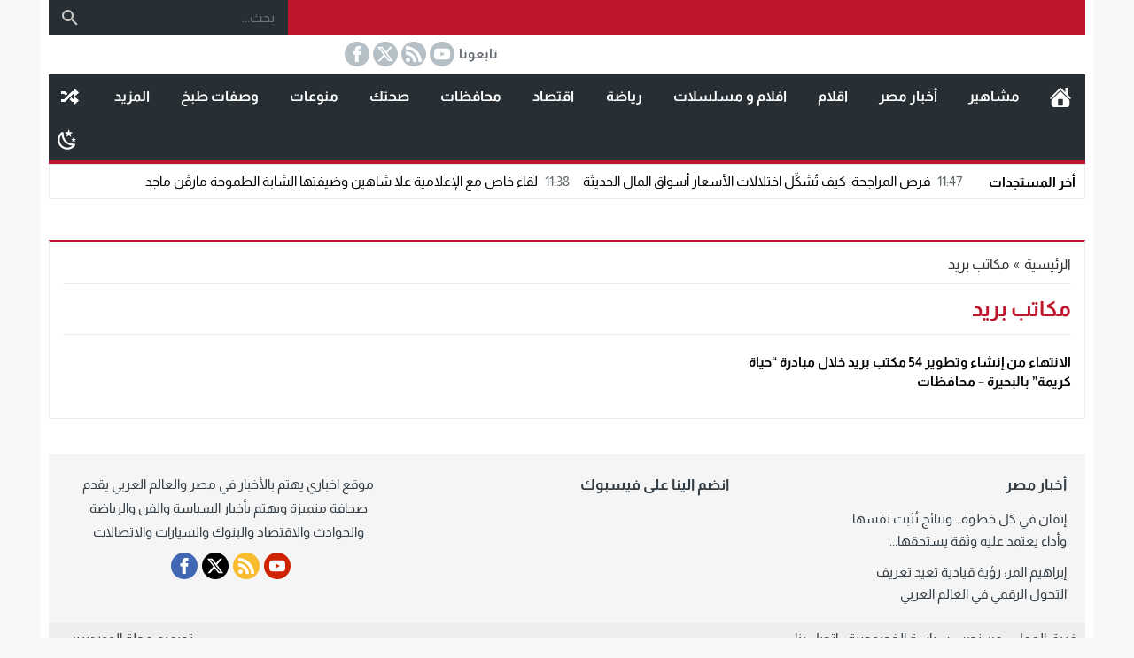

--- FILE ---
content_type: text/css; charset=UTF-8
request_url: https://www.fontstatic.com/f=bein-normal
body_size: -198
content:
@font-face{font-family:'bein-normal';src: url('https://www.fontstatic.com/fonts/bein-normal/bein-normal.eot?#iefix');src: local('بي ان BEIN'), local('bein-normal'),url('https://www.fontstatic.com/fonts/bein-normal/bein-normal.woff') format('woff');}

--- FILE ---
content_type: text/css; charset=UTF-8
request_url: https://www.fontstatic.com/f=bein
body_size: 8
content:
@font-face{font-family:'bein';src: url('https://www.fontstatic.com/fonts/bein/bein.eot?#iefix');src: local('BEIN بي إن عريض'), local('bein'),url('https://www.fontstatic.com/fonts/bein/bein.woff') format('woff');}